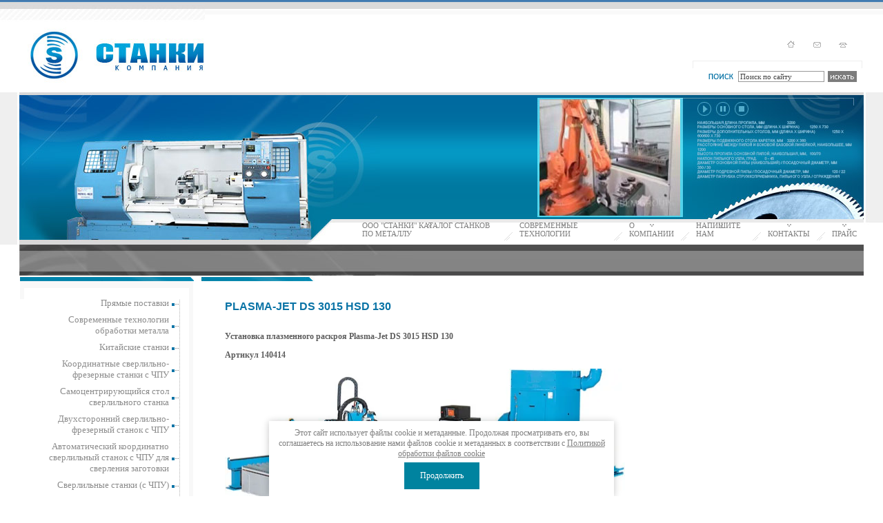

--- FILE ---
content_type: text/html; charset=utf-8
request_url: https://stankinn.ru/plasma-jet_ds_3015_hsd_130
body_size: 9517
content:
<html>
<head>
<meta name="robots" content="index,follow">
<meta http-equiv="Content-Type" content="text/html; charset=UTF-8">
<meta name="description" content="Plasma-Jet DS 3015 HSD 130">
<meta name="keywords" content="Plasma-Jet DS 3015 HSD 130">
<title>Plasma-Jet DS 3015 HSD 130</title>
<link href="/t/v180/images/styles.css" rel="stylesheet" type="text/css">
<script type="text/javascript" src="/g/libs/jquery/1.10.2/jquery.min.js"></script>
<meta name="cmsmagazine" content="86368d8963b4f0f96b434aafa426cd49" />
<meta name="yandex-verification" content="e2cafa4474958d90" />
<meta name="google-site-verification" content="EttnpVFClnVl0SERGhU6I4Hc3TvKSnYDN4B6ZaJ-KsU" />
<meta name="yandex-verification" content="e2cafa4474958d90" />
<link rel='stylesheet' type='text/css' href='/shared/highslide-4.1.13/highslide.min.css'/>
<script type='text/javascript' src='/shared/highslide-4.1.13/highslide.packed.js'></script>
<script type='text/javascript'>
hs.graphicsDir = '/shared/highslide-4.1.13/graphics/';
hs.outlineType = null;
hs.showCredits = false;
hs.lang={cssDirection:'ltr',loadingText:'Загрузка...',loadingTitle:'Кликните чтобы отменить',focusTitle:'Нажмите чтобы перенести вперёд',fullExpandTitle:'Увеличить',fullExpandText:'Полноэкранный',previousText:'Предыдущий',previousTitle:'Назад (стрелка влево)',nextText:'Далее',nextTitle:'Далее (стрелка вправо)',moveTitle:'Передвинуть',moveText:'Передвинуть',closeText:'Закрыть',closeTitle:'Закрыть (Esc)',resizeTitle:'Восстановить размер',playText:'Слайд-шоу',playTitle:'Слайд-шоу (пробел)',pauseText:'Пауза',pauseTitle:'Приостановить слайд-шоу (пробел)',number:'Изображение %1/%2',restoreTitle:'Нажмите чтобы посмотреть картинку, используйте мышь для перетаскивания. Используйте клавиши вперёд и назад'};</script>

            <!-- 46b9544ffa2e5e73c3c971fe2ede35a5 -->
            <script src='/shared/s3/js/lang/ru.js'></script>
            <script src='/shared/s3/js/common.min.js'></script>
        <link rel='stylesheet' type='text/css' href='/shared/s3/css/calendar.css' /><link rel="icon" href="/favicon.ico" type="image/x-icon">
<link rel="apple-touch-icon" href="/touch-icon-iphone.png">
<link rel="apple-touch-icon" sizes="76x76" href="/touch-icon-ipad.png">
<link rel="apple-touch-icon" sizes="120x120" href="/touch-icon-iphone-retina.png">
<link rel="apple-touch-icon" sizes="152x152" href="/touch-icon-ipad-retina.png">
<meta name="msapplication-TileImage" content="/touch-w8-mediumtile.png"/>
<meta name="msapplication-square70x70logo" content="/touch-w8-smalltile.png" />
<meta name="msapplication-square150x150logo" content="/touch-w8-mediumtile.png" />
<meta name="msapplication-wide310x150logo" content="/touch-w8-widetile.png" />
<meta name="msapplication-square310x310logo" content="/touch-w8-largetile.png" />


<script src="/g/s3/misc/form/1.0.0/s3.form.js"></script>

<link rel="shortcut icon" href="https://stankinn.ru/favicon.ico" type="image/x-icon" />
<script src="/t/v180/images/ac_runactivecontent.js" type="text/javascript"></script>
</head>

<body style="margin:0px;background:url(/t/v180/images/up_bg.gif) top left repeat-x #FFF">
<table width="100%" border="0" cellspacing="0" cellpadding="0" style="background:url(/t/v180/images/up_logo.jpg) top left no-repeat;height:100%">
  <tr>
    <td height="401" valign="top"><table width="100%" border="0" cellspacing="0" cellpadding="0" style="background:url(/t/v180/images/up_marbg.gif) bottom left repeat-x">
      <tr>
        <td height="134" align="right" valign="bottom" style="padding:0 30px 15px 0"><table width="0%" border="0" cellspacing="0" cellpadding="0" style="background:url(/t/v180/images/search.gif) bottom left no-repeat">
      <tr>
        <td align="right"><img src="/t/v180/images/map.gif" width="126" height="36" border="0" usemap="#Map"></td>
      </tr>
      <tr>
        <td width="246" height="31" align="right" valign="bottom"><form action="/search" method="GET" style="margin:0px" >
<table width="0%" border="0" cellspacing="0" cellpadding="0">
  <tr>
    <td width="130"><input name="search" type="text" style="width: 125px; border: 1px solid #989898; height:16px;font:11px Tahoma;color:#3F3F3F" onBlur="this.value=this.value==''?'Поиск по сайту':this.value" onFocus="this.value=this.value=='Поиск по сайту'?'':this.value;" value="Поиск по сайту" /></td>
    <td width="50"><input type="submit" class="formbutton" value="" /></td>
  </tr>
</table>
        <re-captcha data-captcha="recaptcha"
     data-name="captcha"
     data-sitekey="6LcYvrMcAAAAAKyGWWuW4bP1De41Cn7t3mIjHyNN"
     data-lang="ru"
     data-rsize="invisible"
     data-type="image"
     data-theme="light"></re-captcha></form></td>
      </tr>
    </table></td>
      </tr>
      <tr>
        <td height="184" valign="top" style="background:url(/t/v180/images/pic_bg.gif) top left repeat-x"><table width="100%" border="0" cellspacing="0" cellpadding="0" style="background:url(/t/v180/images/pic1.jpg) top left no-repeat">
          <tr>
            <td align="right" height="184" style="background:url(/t/v180/images/pic2.jpg) top right no-repeat"> </td>
          </tr>
        </table></td>
      </tr>
      <tr>
        <td height="37" valign="top" style="background:url(/t/v180/images/up_mbg.gif) top left repeat-x"><table width="100%" border="0" cellspacing="0" cellpadding="0" style="background:url(/t/v180/images/up_mpic.jpg) top left no-repeat">
          <tr>
            <td width="485" valign="top"><img src="/t/v180/images/spacer.gif" width="485" height="1"></td>
            <td width="100%" valign="top" style="padding-left:30px"><table width="0%" border="0" cellspacing="0" cellpadding="0">
              <tr>
                                <td valign="bottom" class="menuNormal" onClick="document.location='/katalog'" onMouseOver="this.className='menuOver'" onMouseOut="this.className='menuNormal'" ><a target="_blank" href="/katalog">ООО "Станки" Каталог станков по металлу</a></td>
                                <td><img src="/t/v180/images/ss.gif" width="12" height="37"></td>
                                <td valign="bottom" class="menuNormal" onClick="document.location='/modern-technologies'" onMouseOver="this.className='menuOver'" onMouseOut="this.className='menuNormal'" ><a target="_blank" href="/modern-technologies">СОВРЕМЕННЫЕ ТЕХНОЛОГИИ</a></td>
                                <td><img src="/t/v180/images/ss.gif" width="12" height="37"></td>
                                <td valign="bottom" class="menuNormal" onClick="document.location='/stanki'" onMouseOver="this.className='menuOver'" onMouseOut="this.className='menuNormal'" ><a  href="/stanki">О компании</a></td>
                                <td><img src="/t/v180/images/ss.gif" width="12" height="37"></td>
                                <td valign="bottom" class="menuNormal" onClick="document.location='/mail'" onMouseOver="this.className='menuOver'" onMouseOut="this.className='menuNormal'" ><a target="_blank" href="/mail">Напишите нам</a></td>
                                <td><img src="/t/v180/images/ss.gif" width="12" height="37"></td>
                                <td valign="bottom" class="menuNormal" onClick="document.location='/contacts'" onMouseOver="this.className='menuOver'" onMouseOut="this.className='menuNormal'" ><a target="_blank" href="/contacts">Контакты</a></td>
                                <td><img src="/t/v180/images/ss.gif" width="12" height="37"></td>
                                <td valign="bottom" class="menuNormal" onClick="document.location='/prays_2013g'" onMouseOver="this.className='menuOver'" onMouseOut="this.className='menuNormal'" ><a target="_blank" href="/prays_2013g">Прайс</a></td>
                              </tr>
            </table></td>
            <td><img src="/t/v180/images/upp.jpg" width="28" height="37"></td>
          </tr>
        </table></td>
      </tr>
      <tr>
        <td height="45" valign="top" style="background:url(/t/v180/images/up_marqe.jpg) top left no-repeat"><table width="100%" border="0" cellspacing="0" cellpadding="0">
          <tr>
            <td style="padding:0 20px 0 51px"><table width="100%" border="0" cellspacing="0" cellpadding="0">
              <tr>
                <td><marquee style="font:11px Arial Narrow;color:#FFFFFF;text-transform:uppercase"></marquee></td>
              </tr>
            </table></td>
            <td width="28" height="45" style="background:#FFF">&nbsp;</td>
          </tr>
        </table></td>
      </tr>
    </table></td>
  </tr>
  <tr>
    <td valign="top" style="padding:0 28px"><table width="100%" border="0" cellspacing="0" cellpadding="0" style="height:100%">
      <tr>
        <td width="253" valign="top" style="background:url(/t/v180/images/sqa.gif) top right repeat-y"><table width="100%" border="0" cellspacing="0" cellpadding="0" style="height:100%;background:url(/t/v180/images/left_down.gif) bottom left no-repeat">
          <tr>
            <td valign="top" style="background:url(/t/v180/images/sxq.gif) top left no-repeat"><table width="100%" border="0" cellspacing="0" cellpadding="0">
              <tr>
                <td height="25" valign="top">&nbsp;</td>
              </tr>
              <tr>
                <td valign="top" style="padding:2px 21px 30px 25px"><table width="100%" border="0" cellspacing="0" cellpadding="0">
                                    <tr>
                    <td align="right" class="menu"><a target="_blank" href="/stanki-dlya-obrabotki-metalla">Прямые поставки</a></td>
                  </tr>
                                    <tr>
                    <td align="right" class="menu"><a target="_blank" href="https://stankinn.ru/modern-technologies">Современные технологии обработки металла</a></td>
                  </tr>
                                    <tr>
                    <td align="right" class="menu"><a target="_blank" href="/kitayskie-stanki">Китайские станки</a></td>
                  </tr>
                                    <tr>
                    <td align="right" class="menu"><a target="_blank" href="/coordinate-cnc-drilling-and-milling-machines">Координатные сверлильно-фрезерные станки с ЧПУ</a></td>
                  </tr>
                                    <tr>
                    <td align="right" class="menu"><a  href="/self-centering-table-drilling-machine">Самоцентрирующийся стол сверлильного станка</a></td>
                  </tr>
                                    <tr>
                    <td align="right" class="menu"><a  href="/double-sided-cnc-drilling-and-milling-machine">Двухсторонний сверлильно-фрезерный станок с ЧПУ</a></td>
                  </tr>
                                    <tr>
                    <td align="right" class="menu"><a target="_blank" href="/avtomaticheskiy_koordinatno_sverlil">Автоматический координатно сверлильный станок с ЧПУ для сверления заготовки</a></td>
                  </tr>
                                    <tr>
                    <td align="right" class="menu"><a target="_blank" href="http://stankinn.ru/sverlilnye_stanki">Сверлильные станки (с ЧПУ)</a></td>
                  </tr>
                                    <tr>
                    <td align="right" class="menu"><a target="_blank" href="/yevropeyskiye-sverlilnyye-stanki-grd-trd-kupit">Европейские сверлильные станки GRD,TRD,RS,RN,RER,RH,GH купить</a></td>
                  </tr>
                                    <tr>
                    <td align="right" class="menu"><a target="_blank" href="/frezernyj-stanok-dlya-kolenchatogo-vala-raspredelitelnogo-vala">Фрезерный станок для коленчатого вала распределительного вала</a></td>
                  </tr>
                                    <tr>
                    <td align="right" class="menu"><a target="_blank" href="http://torson-trade.com/portalnye-frezernye-stanki-s-chpu-gentiger">Фрезерный станок с ЧПУ Gentiger</a></td>
                  </tr>
                                    <tr>
                    <td align="right" class="menu"><a target="_blank" href="/double-sided-cnc-face-milling-machine">Двухсторонний торцефрезерный станок с ЧПУ</a></td>
                  </tr>
                                    <tr>
                    <td align="right" class="menu"><a target="_blank" href="/frezernye_stanki_1">Фрезерные станки</a></td>
                  </tr>
                                    <tr>
                    <td align="right" class="menu"><a target="_blank" href="/frezernye_stanki_cnc">Фрезерные станки с ЧПУ</a></td>
                  </tr>
                                    <tr>
                    <td align="right" class="menu"><a target="_blank" href="/shpindelnye-golovki">Шпиндельные головки</a></td>
                  </tr>
                                    <tr>
                    <td align="right" class="menu"><a target="_blank" href="/bar-peeling-machine">Бесцентровый токарный станок</a></td>
                  </tr>
                                    <tr>
                    <td align="right" class="menu"><a target="_blank" href="http://torson-trade.com/lobotokarnyj-stanok-s-chpu">Лоботокарный станок с ЧПУ</a></td>
                  </tr>
                                    <tr>
                    <td align="right" class="menu"><a target="_blank" href="https://stankinn.ru/trubonareznye-tokarnye-stanki-s-chp">Токарный трубонарезной станок с ЧПУ</a></td>
                  </tr>
                                    <tr>
                    <td align="right" class="menu"><a target="_blank" href="/tokarnye_stanki1">Токарные станки</a></td>
                  </tr>
                                    <tr>
                    <td align="right" class="menu"><a target="_blank" href="/tokarnye_stanki_s_chpu1">Токарные станки с ЧПУ</a></td>
                  </tr>
                                    <tr>
                    <td align="right" class="menu"><a target="_blank" href="/tokarnye_avtomaty">Автоматы продольного точения</a></td>
                  </tr>
                                    <tr>
                    <td align="right" class="menu"><a target="_blank" href="/cnc-punch-press">Координатно-пробивной пресс с ЧПУ</a></td>
                  </tr>
                                    <tr>
                    <td align="right" class="menu"><a target="_blank" href="/press-brake-panel-bender">Панелегиб это электромеханический листогибочный пресс с чпу для гибки корпусов</a></td>
                  </tr>
                                    <tr>
                    <td align="right" class="menu"><a  href="/press-brake">Листогибочный пресс</a></td>
                  </tr>
                                    <tr>
                    <td align="right" class="menu"><a target="_blank" href="/cnc-circular-cutting-machine-for-metal">Дисковый отрезной станок с ЧПУ по металлу</a></td>
                  </tr>
                                    <tr>
                    <td align="right" class="menu"><a target="_blank" href="/cnc-straightening-and-cutting-machine">Правильно-отезной станок с ЧПУ</a></td>
                  </tr>
                                    <tr>
                    <td align="right" class="menu"><a  href="/equipment-for-metal-structures">Оборудование для металлоконструкций</a></td>
                  </tr>
                                    <tr>
                    <td align="right" class="menu"><a  href="/lines-for-processing-metal-sheet-from-a-roll-and-blanks">Линии обработки рулонного металла и заготовок</a></td>
                  </tr>
                                    <tr>
                    <td align="right" class="menu"><a target="_blank" href="/unwinding-straightening-and-feeding-device-for-rolls">Разматывающее правильно-подающее устройство для рулонов</a></td>
                  </tr>
                                    <tr>
                    <td align="right" class="menu"><a target="_blank" href="http://stankinn.ru/shlifovalnye_stanki">Шлифовальные станки (с ЧПУ)</a></td>
                  </tr>
                                  </table></td>
              </tr>
              <tr>
                <td height="204" valign="top" style="padding:20px 10px 35px 25px" class="tel">Адрес:<br><span class="tel">603127, г. Нижний Новгород,<br>
ул. Коновалова, д. 6</span><br><br>Тел.:<br><span class="tel">(831)</span> <span class="tes">414-73-14,<br>423-67-11</span><br><br>Факс:<br><span class="tel">(831)</span> <span class="tes">229-98-12</span><br><br>E-mail: <a href="mailto:stankinn@bk.ru ">stankinn@bk.ru </a>

<p align="center" style="padding:20px 0"><!-- begin of Top100 code -->
<script id="top100Counter" type="text/javascript" src="http://counter.rambler.ru/top100.jcn?1743811"></script><noscript><img src="http://counter.rambler.ru/top100.cnt?1743811" alt="" width="1" height="1" border="0"></noscript>
<!-- end of Top100 code -->
<!-- begin of Top100 logo -->
<a href="http://top100.rambler.ru/home?id=1743811"><img src="http://top100-images.rambler.ru/top100/banner-88x31-rambler-black2.gif" alt="Rambler's Top100" width="88" height="31" border="0" /></a>
<!-- end of Top100 logo -->

<!--Rating@Mail.ru counter-->
<script language="javascript" type="text/javascript"><!--
d=document;var a='';a+=';r='+escape(d.referrer);js=10;//--></script>
<script language="javascript1.1" type="text/javascript"><!--
a+=';j='+navigator.javaEnabled();js=11;//--></script>
<script language="javascript1.2" type="text/javascript"><!--
s=screen;a+=';s='+s.width+'*'+s.height;
a+=';d='+(s.colorDepth?s.colorDepth:s.pixelDepth);js=12;//--></script>
<script language="javascript1.3" type="text/javascript"><!--
js=13;//--></script><script language="javascript" type="text/javascript"><!--
d.write('<a href="http://top.mail.ru/jump?from=1631413" target="_top">'+
'<img src="http://d4.ce.b8.a1.top.mail.ru/counter?id=1631413;t=67;js='+js+
a+';rand='+Math.random()+'" alt="Рейтинг@Mail.ru" border="0" '+
'height="31" width="38"><\/a>');if(11<js)d.write('<'+'!-- ');//--></script>
<noscript><a target="_top" href="http://top.mail.ru/jump?from=1631413">
<img src="http://d4.ce.b8.a1.top.mail.ru/counter?js=na;id=1631413;t=67" 
height="31" width="38" border="0" alt="Рейтинг@Mail.ru"></a></noscript>
<script language="javascript" type="text/javascript"><!--
if(11<js)d.write('--'+'>');//--></script>
<!--// Rating@Mail.ru counter-->

<!--LiveInternet counter--><script type="text/javascript"><!--
document.write("<a href='http://www.liveinternet.ru/click' "+
"target=_blank><img src='http://counter.yadro.ru/hit?t21.04;r"+
escape(document.referrer)+((typeof(screen)=="undefined")?"":
";s"+screen.width+"*"+screen.height+"*"+(screen.colorDepth?
screen.colorDepth:screen.pixelDepth))+";u"+escape(document.URL)+
";"+Math.random()+
"' alt='' title='LiveInternet: показано число просмотров за 24"+
" часа, посетителей за 24 часа и за сегодня' "+
"border='0' width='88' height='31'><\/a>")
//--></script><!--/LiveInternet-->
<!--__INFO2025-12-23 00:58:16INFO__-->
</p>
</td>
              </tr>
            </table></td>
          </tr>
        </table></td>
        <td valign="top" style="background:url(/t/v180/images/name_up.jpg) top left no-repeat" class="content"><h1 class="tema">Plasma-Jet DS 3015 HSD 130</h1><br>
<p><strong>Установка плазменного раскроя Plasma-Jet DS 3015 HSD 130</strong></p>
<p><strong>Артикул 140414</strong></p>
<p><img height="251" width="580" src="/thumb/2/swPjnzUyoYhZJhZFwaNrxw/580r450/d/140402.jpg" border="0" onclick="hs.expand(this,{src:'/thumb/2/NnNl6HC_HCXO1g_p499ctA/r/d/140402.jpg'});" title="140402" class="highslide" /></p>
<p>Установка плазменной резки высшего класса с ЧПУ Burny Phantom и плазменной технологией Hypertherm</p>
<p><strong>Описание:</strong> Исключительно стабильная модель с выдающейся точностью резания <br />Mост с двухсторонним приводом <br />Подбор источника плазмы в соответсвии с решаемыми задачами резки <br />Линейные направляющие по всем осям <br />динамичные AC-сервоприводы переменного тока по всем координатам с нетребующим техобслуживания беззазорным планетарным приводом <br />Зубчато-реечные приводы рассчитаны на непрерывную работу, износостойки и практически не требуют техобслуживания <br />Оптимальная скорость подачи при обработке точных контуров и изгибов малого радиуса <br />Автоматическое управление высотой плазменной струи режущей головки <br />Регулируемый ток резания <br />Отдельно стоящий стол для плазменной резки с высокой допустимой нагрузкой и прочной стальной конструкции <br />Благодаря отдельному расположеннию отсутствуют механические и термические воздействия на механизм привода <br />Мгновенная смена режущей головки с помощью быстрой резьбовой замычки <br />Высокая степень рентабельности из за минимизации времени оснастки <br />Магнитная державка режущей головки делает возможным быструю смену режима резки от плазменного к газовой <br />Используйте имеющиеся таблицы для достижения оптимальных результатов <br />Станок может быть оборудован газовой режущей головкой и дополнительным рабочим столом для газовой резки (макс. 2000 кг/м 2 )</p>
<p><strong>Технические данные<br /></strong>Устройство для резки <br />зона резания 3100x1600 мм <br />ускоренный ход 16000 мм/мин <br />допуст. нагрузка стола 560 кг/мІ <br />источник плазмы HySpeed HSD 130 <br />макс. толщина резания St.37 (старт с края заготовки) 38 мм <br />макс. толщина резания St.37 (просечка отверстий) 25 мм <br />угол разреза Klasse (class) 4 nach (to) ISO 9013 <br />мощность источника плазмы 19,5 кВт <br />ток резания 45 - 130 А <br />рабочие газы Luft/Luft, N2/Luft, N2/CO2, H35/N2 <br />размеры источника плазмы 1120x570x1070 мм <br />вес источника плазмы 286 кг <br />Tочность <br />точности позиционирования &plusmn; 0,05 mm / &plusmn; 0,002" <br />точность повтора &plusmn; 0,05 mm / &plusmn; 0,002" <br />Размеры и массы <br />габариты 4700x3300x1700 мм <br />вес 2000 кг</p>
<p><strong>ЧПУ<br /></strong>Burny Phantom<br />Комплектующие:<br />Процессор: 1 ГГц<br />Промышленный дисплей 10,4" TFT Touch-Screen <br />Рабочая память: 512 MB DDR RAM<br />Оперативная система: Windows XP Embedded<br />Жёсткий диск: 30 ГБ<br />Интерфейсы: USB, 3.5" дисковод, подключение к сети<br />языки операционной системы ЧПУ: немецкий, английский, шведский, французский, русский, итальянский, норвежский<br />цветное, с высокой контрастностью, интерактивное графическое изображение<br />удобная панель управления<br />надежное ЧПУ для приминения в экстремальных условиях<br />быстрая установка плат<br />возможность расширения стандартной библиотеки фигур<br />многозадачный режим и конвертирование в DXF<br />функция GoTo<br /><br /><strong>Стандартные комплектующие<br /></strong>ЧПУ Burny Phantom (см. технические данные), источник плазмы HySpeed HSD 130, автомат. регулирование высоты плазменной дуги режущей головки (ТНС), водяное охлаждение, рабочий стол с устройством отсоса, руководство по программированию и эксплуатации</p>
<p>&nbsp;</p>


</td>
      </tr>
    </table></td>
  </tr>
  <tr>
    <td height="129" valign="top" style="background:url(/t/v180/images/down_bg.gif) bottom left repeat-x"><table width="100%" border="0" cellspacing="0" cellpadding="0" style="background:url(/t/v180/images/down3.jpg) top right no-repeat">
      <tr>
        <td height="24">&nbsp;</td>
      </tr>
      <tr>
        <td height="105" valign="top"><table width="100%" border="0" cellspacing="0" cellpadding="0">
      <tr>
        <td width="28" height="105" style="background:#FFF">&nbsp;</td>
        <td valign="top" style="background:url(/t/v180/images/down1.jpg) top left no-repeat"><table width="100%" border="0" cellspacing="0" cellpadding="0" style="background:url(/t/v180/images/down2.jpg) top right no-repeat">
          <tr>
            <td width="40%" height="105" align="center"><table width="0%" border="0" cellspacing="0" cellpadding="0">
              <tr>
                                <td class="menu2"><a target="_blank" href="/katalog">ООО "Станки" Каталог станков по металлу</a></td>
                                <td style="color:#3E3E3E">|</td>
                                <td class="menu2"><a target="_blank" href="/modern-technologies">СОВРЕМЕННЫЕ ТЕХНОЛОГИИ</a></td>
                                <td style="color:#3E3E3E">|</td>
                                <td class="menu2"><a  href="/stanki">О компании</a></td>
                                <td style="color:#3E3E3E">|</td>
                                <td class="menu2"><a target="_blank" href="/mail">Напишите нам</a></td>
                                <td style="color:#3E3E3E">|</td>
                                <td class="menu2"><a target="_blank" href="/contacts">Контакты</a></td>
                                <td style="color:#3E3E3E">|</td>
                                <td class="menu2"><a target="_blank" href="/prays_2013g">Прайс</a></td>
                              </tr>
            </table></td>
            <td width="27%" align="center" style="background:url(/t/v180/images/sxs.gif) top left no-repeat"><table width="0%" border="0" cellspacing="0" cellpadding="0">
              <tr>
                <td><img src="/t/v180/images/logo.gif" width="58" height="46"></td>
                <td class="copyright">Plasma-Jet DS 3015 HSD 130  &copy; 2008 ООО Станки
                <br><a class="privacy_policy" href="/politika-konfidencialnosti">Политика конфиденциальности</a></td>
              </tr>
            </table></td>
            <td width="35%" style="background:url(/t/v180/images/sxs.gif) top left no-repeat;padding-left:35px"><table width="0%" border="0" cellspacing="0" cellpadding="0">
              <tr>
                <td><img src="/t/v180/images/mega.gif" width="54" height="36"></td>
                <td class="copyright"><span style='font-size:14px;' class='copyright'><a target="_blank" class="copyright" href="https://megagroup.ru/nn/base_site" title="">Разработка сайта компании</a></span></td>
              </tr>
            </table></td>
          </tr>
        </table></td>
        <td width="28" height="105" style="background:#FFF">&nbsp;</td>
      </tr>
    </table></td>
      </tr>
    </table></td>
  </tr>
</table>

<map name="Map"><area shape="rect" coords="16,5,29,20" href="/">
<area shape="rect" coords="54,6,68,20" href="/mail">
<area shape="rect" coords="90,6,107,20" href="/contacts">
</map>
<script src="/t/v180/images/js/lp_map.js"></script>
<link rel="stylesheet" href="/t/v180/images/css/ors_privacy.scss.css">
<script src="/t/v180/images/js/ors_privacy.js"></script>

<div class="cookies-warning cookies-block-js">
	<div class="cookies-warning__body">
		Этот сайт использует файлы cookie и метаданные. 
Продолжая просматривать его, вы соглашаетесь на использование нами файлов cookie и метаданных в соответствии 
с <a target="_blank" href="/politika-obrabotki-fajlov-cookie">Политикой обработки файлов cookie</a> <br>
		<div class="cookies-warning__close gr-button-5 cookies-close-js">
			Продолжить
		</div>
	</div>
</div>
<!-- assets.bottom -->
<!-- </noscript></script></style> -->
<script src="/my/s3/js/site.min.js?1766494645" ></script>
<script src="/my/s3/js/site/defender.min.js?1766494645" ></script>
<script src="https://cp.onicon.ru/loader/543cde0872d22cf36800004e.js" data-auto async></script>
<script >/*<![CDATA[*/
var megacounter_key="056b3863673a6d92a565edd4795013fe";
(function(d){
    var s = d.createElement("script");
    s.src = "//counter.megagroup.ru/loader.js?"+new Date().getTime();
    s.async = true;
    d.getElementsByTagName("head")[0].appendChild(s);
})(document);
/*]]>*/</script>
<script >/*<![CDATA[*/
$ite.start({"sid":51542,"vid":51669,"aid":3895,"stid":4,"cp":21,"active":true,"domain":"stankinn.ru","lang":"ru","trusted":false,"debug":false,"captcha":3,"onetap":[{"provider":"vkontakte","provider_id":"51975151","code_verifier":"4E0GjQzO3zGAWMzVjN22MTMlYZyEWYNlZ2NNT4WZIIN"}]});
/*]]>*/</script>
<!-- /assets.bottom -->
</body>
</html>

--- FILE ---
content_type: text/css
request_url: https://stankinn.ru/t/v180/images/styles.css
body_size: 5908
content:
a               { color: #0873A6; text-decoration: none }
a:hover         { color: #0873A6; text-decoration:underline }

a img           { border-color:#000 }

h1,h2,h3,h4,h5,h6 {color:#0973A6; padding:0px; margin: 0px; font-family: Arial}
h1 { font-size: 20px; font-weight:normal;}
h2 { font-size: 18px; font-weight:normal;}
h3 { font-size: 16px; font-weight:normal;}
h4 { font-size: 14px; font-weight:normal;}
h5 { font-size: 12px; font-weight:normal;}
h6 { font-size: 11px; font-weight:normal;}

body, td            {font-family:Tahoma; font-size: 12px; color:#5D5D5D}

 
.content            {font-family: Tahoma;font-size: 12px;color: #5D5D5D;padding:35px 40px 60px 45px}
h1.tema             {color: #0973A6;font-family: Arial;font-size:16px;font-weight: bold;text-transform:uppercase;margin:0px;padding:0px}


td.menuNormal         {font-family: Tahoma;font-size: 11px;text-transform:uppercase;font-weight:normal;text-decoration:none;
	                   padding:0px 10px 10px 10px; cursor:pointer;background:url(sq1.gif) top no-repeat}
			
td.menuOver           {font-family: Tahoma;font-size: 11px;text-transform:uppercase;font-weight:normal;text-decoration:none;
	                   padding:0px 10px 10px 10px; cursor:pointer;background:url(sq2.gif) top no-repeat}  
td.menuNormal a       {color: #7D7D7D;text-decoration:none;}
td.menuNormal a:hover {color: #7D7D7D;text-decoration:none;}
td.menuOver a         {color: #0873A6;text-decoration:none;}
td.menuOver a:hover   {color: #0873A6;text-decoration:none;}

td.menu               {font-family: Tahoma;font-size: 13px;font-weight:normal;color: #8D8D8D;padding:4px 15px 4px 0px;background:url(smx.gif) right no-repeat}
td.menu a             {color: #8D8D8D;text-decoration:none}
td.menu a:hover       {color: #0873A6;text-decoration:none}

td.menu2              {font-family: Arial;font-size: 11px;font-weight:normal;color: #C1C1C1;padding:0px 10px}
td.menu2 a            {color: #C1C1C1;text-decoration:none}
td.menu2 a:hover      {color: #FFFFFF;text-decoration:underline}

td.tit                {font-family: Verdana;font-size:9px;font-weight:bold;color: #000000}
td.tit a              {color: #000000;text-decoration:none}
td.tit a:hover        {color: #000000;text-decoration:none}

td.copyright          {font-family: Arial;font-size: 11px;color: #B0B0B0}
td.copyright a        {color: #B0B0B0;}
td.copyright a:hover  {color: #B0B0B0;}

.formbutton           {cursor:pointer;border:none;background:url(formbg.gif) top left no-repeat;width:42px;height:16px}


td.small              {font-family: Verdana; font-size: 7pt; color: #808080; }
td.tel                {font-family: Arial;font-size: 11px;color: #7F7F7F}
span.tel              {font-family: Arial;font-size: 12px;color: #0873A6}
span.tes              {font-family: Arial;font-size: 15px;color: #0873A6;font-weight:bold}

table.table1        {font-size:12px; border-collapse: collapse; font-family: Tahoma; color: #5D5D5D }
table.table1 td     {padding: 4px; border: 1px solid #5D5D5D}
table.table0        {font-size:12px; border-collapse: collapse; font-family: Tahoma; color: #5D5D5D}
table.table0 td     {padding: 4px; border-width: 0px;}

.thumb              {color:#000000}

/* */

td.shop-column1 { width: 70%; padding-right: 10px; }
td.shop-column2 { width: 30%; }

h2.shop-product-title { font-size: 18px; font-weight: bold; }

/* SHOP CART */

div.shop-cart { text-align: right; font-size: 10px; text-transform: uppercase; margin-bottom: 20px; }
a.shop-cart { font-size:10px; font-family: tahoma; font-weight: bold; text-decoration: none; text-transform: uppercase;}
a.shop-cart:hover { font-size:10px; font-family: tahoma; font-weight: bold; text-decoration: underline; text-transform: uppercase;}

/* SHOP PATH */

div.shop-path { text-align: left; font-size: 10px; text-transform: uppercase; margin-bottom: 10px; }
a.shop-path { font-size:10px; font-family: tahoma; font-weight: bold; text-decoration: none; text-transform: uppercase;}
a.shop-path:hover { font-size:10px; font-family: tahoma; font-weight: bold; text-decoration: underline; text-transform: uppercase;}

/* SHOP FOLDERS */

div.shop-folders { }
div.shop-folders-title { color:#000000;font-weight:bold;padding:5px;background-color:#e0e0e0; }
div.shop-folders-body { padding: 15px; font-size: 11px; }
a.shop-folder { font-size:10px; font-family: tahoma; font-weight: bold; text-decoration: none; text-transform: uppercase;}
a.shop-folder:hover { font-size:10px; font-family: tahoma; font-weight: bold; text-decoration: underline; text-transform: uppercase;}

/* SHOP PRODUCT LIST */

table.shop-products { font-size:11px; border-collapse: collapse; border-bottom: 1px solid #cccccc;  }
table.shop-products td { padding:5px; border-right: 1px solid #cccccc; border-left: 1px solid #cccccc;}
td.product-th { padding:5px; background-color: #cccccc; font-weight: bold; color: #000000; text-align: center; }
td.product-tb { padding:5px; border-top: 1px solid #cccccc; text-align: right; }

div.shop-add-to-cart { padding:5px; }
span.shop-remove-from-cart { cursor: pointer; color: #cc0000; text-decoration: underline; }
span.shop-remove-from-cart:hover { cursor: pointer; color: #000000; text-decoration: underline; }

/* SHOP PRODUCT LIST STAGE */

table.stage { font-size:11px; }
td.stage-title { text-transform:uppercase; background-color:#cccccc; padding:7px; }
td.stage-image { padding: 5px; text-align:center; }
td.stage-body { padding: 10px; }


/* SHOP PRODUCT FORMS */

input.number { border:1px solid #cccccc; }
input.shop-add-to-cart { }
form.nomargin { margin: 0px;}

/* SHOP PRODUCT MISC */

#shop-added { display:none; z-index:10000; padding:5px; border:1px solid gray; position:absolute; left:0px; top: -20px; background-color:#FFFFCC;font-size:11px;font-family: verdana; }











form.hidden { margin: 0px; }



ul.boxes {
	color: #cccccc;
	margin: 0px 0px 0px 5px;
	padding: 0px 0px 0px 10px;
}

ul.boxes li { margin-bottom: 5px; }
ul.boxes li:hover { margin-bottom: 5px; }





/*.lpc-block .ymaps-2-1-76-svg-icon-content {
	width: 90px !important;
	height: 70px !important;
}*/
.lpc-block .ymaps-2-1-76-svg-icon {
	/*width: 90px !important;
	height: 70px !important;*/
	/*background: url('[data-uri]') 50% 50% / contain no-repeat !important;*/
}

.upload-count{
	margin-left: 5px !important;
}

--- FILE ---
content_type: application/javascript
request_url: https://stankinn.ru/t/v180/images/js/lp_map.js
body_size: 810
content:
lpc_template.initMaps = function(options) {
    var map;
    
    if (options.type === "google") {
      map = new google.maps.Map(document.getElementById(options.id), {
        zoom: parseInt(options.zoom),
        scrollwheel: false,
        center: new google.maps.LatLng(options.center[0], options.center[1])
      });

      $.each(options.data, function(key, item) {
      
        var marker = new google.maps.Marker({
          position: new google.maps.LatLng(item.coords[0], item.coords[1]),
          map: map,
          title: item.name
        });

        var infowindow = new google.maps.InfoWindow({
          content: '<div class="baloon-content">' +
            '<h3 style="margin: 0; padding-bottom: 3px;">' + item.name + '</h3>' +
            item.desc +
            '</div>'
        });

        google.maps.event.addListener(marker, 'click', function() {
          infowindow.open(map, marker);
        });
        
        
      });
    
    } else {
      
      ymaps.ready(function() {
      
        map = new ymaps.Map(options.id, {
          center: options.center,
          zoom: options.zoom,
          behaviors: ['drag', 'rightMouseButtonMagnifier'],
        });

        map.controls.add(
          new ymaps.control.ZoomControl()
        );

        var MyBalloonContentLayoutClass = ymaps.templateLayoutFactory.createClass(
          '<div class="baloon-content" style="padding: 0 10px;">' +
          '<h3 style="margin: 0;">$[properties.name]</h3>' +
          '<p>$[properties.desc]</p>' +
          '</div>'
        );

        var myCollection = new ymaps.GeoObjectCollection();

        $.each(options.data, function(key, item) {
          myCollection.add(new ymaps.Placemark(
            item.coords,
            item, {
              balloonContentLayout: MyBalloonContentLayoutClass,
                iconLayout: 'default#image',
                      iconImageHref: '/d/metka654.png',
                      iconImageSize: [104, 78],
                      iconImageOffset: [-52, -78]
            }
          ));
        });

        map.geoObjects.add(myCollection);
        
        $('#' + options.id).data('ymaps', map);
      });
    }
  }

--- FILE ---
content_type: text/javascript
request_url: https://counter.megagroup.ru/056b3863673a6d92a565edd4795013fe.js?r=&s=1280*720*24&u=https%3A%2F%2Fstankinn.ru%2Fplasma-jet_ds_3015_hsd_130&t=Plasma-Jet%20DS%203015%20HSD%20130&fv=0,0&en=1&rld=0&fr=0&callback=_sntnl1766508588105&1766508588105
body_size: 87
content:
//:1
_sntnl1766508588105({date:"Tue, 23 Dec 2025 16:49:48 GMT", res:"1"})